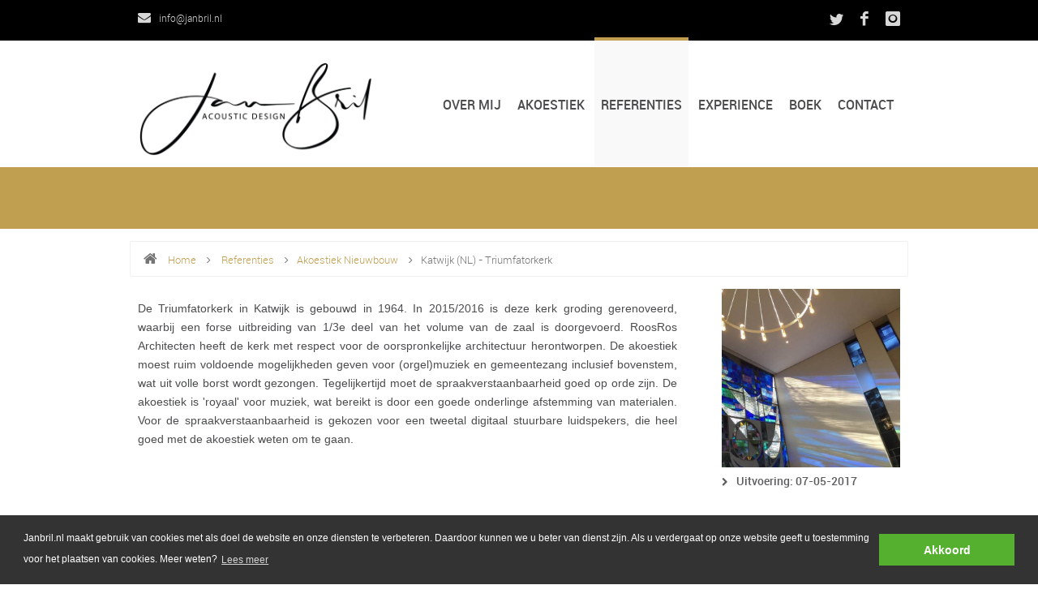

--- FILE ---
content_type: text/html
request_url: https://janbril.nl/referenties/akoestiek-nieuwbouw/katwijk-nl--triumfatorkerk
body_size: 4242
content:
<!DOCTYPE html>
<!--[if IE 8 ]><html class="ie ie8" lang="en"> <![endif]-->
<!--[if IE 9 ]><html class="ie ie9" lang="en"> <![endif]-->
<!--[if (gte IE 9)|!(IE)]><!--><html lang="en"> <!--<![endif]-->
<head>

<!-- Basic Page Needs -->
<meta charset="utf-8">
<title> - Bril Management</title>

<meta name="keywords" content=""/>
<meta name="description" content=""/>

<meta property="og:title" content=" - Bril Management"/>
<meta property="og:description" content=""/>
<meta property="og:url" content="https://janbril.nl/referenties/katwijk-nl--triumfatorkerk"/>
<meta property="og:type" content="website"/>

<link rel="canonical" href="https://janbril.nl/referenties/katwijk-nl--triumfatorkerk"/>

<meta name="author" content="Bril Management">
<meta name="robots" content="follow, index" />

  <!-- Mobile Specific Metas -->
  <meta name="viewport" content="width=device-width, initial-scale=1, maximum-scale=1">

  <!-- Main Style -->
  <link rel="stylesheet" href="/css/style.css"> 
  <!-- Color Style -->
  <link rel="stylesheet" href="/css/skins/colors/orange.css" name="colors">
  <!-- Layout Style -->
  <link rel="stylesheet" href="/css/layout/wide.css" name="layout">
  
  <!--[if lt IE 9]>
      <script src="js/html5.js"></script>
  <![endif]-->
  
  <!-- Favicons -->
  <link rel="shortcut icon" href="/images/ffavicon.ico">

    <!-- cookie melding: avg/gdpr -->
    <link rel="stylesheet" type="text/css" href="//cdnjs.cloudflare.com/ajax/libs/cookieconsent2/3.0.3/cookieconsent.min.css" />
    <script src="//cdnjs.cloudflare.com/ajax/libs/cookieconsent2/3.0.3/cookieconsent.min.js"></script>
    <script>
    window.addEventListener("load", function(){
    window.cookieconsent.initialise({
      "palette": {
        "popup": {
          "background": "#333333",
          "text": "#ffffff"
        },
        "button": {
          "background": "#55B030",
          "text": "#ffffff"
        }
      },
      "content": {
        "message": "Janbril.nl maakt gebruik van cookies met als doel de website en onze diensten te verbeteren. Daardoor kunnen we u beter van dienst zijn. Als u verdergaat op onze website geeft u toestemming voor het plaatsen van cookies. Meer weten?",
        "dismiss": "Akkoord",
		"link": "Lees meer",
        "href": "https://janbril.nl/privacy-statement"
      }
    })});
    </script> 
    <style> span.cc-message { font-size:12px; } </style>

  
</head>
<body class="subtlenet2">

  <div id="wrap" class="boxed">
  
   <header>
     <div class="top-bar">
       <div class="container clearfix">
        <div class="slidedown">
        
         <div class="eight columns">
           <div class="phone-mail">
             <a href="mailto:jb.postvak@gmail.com?SUBJECT=Reactie%20via%20website"><i class="icon-envelope-alt"></i> info@janbril.nl</a>
           </div><!-- End phone-mail -->
         </div>
         <div class="eight columns">
           <div class="social">
           <a href="" rel="nofollow" target="_blank"><i class="social_icon-twitter s-14"></i></a>
           <a href="" rel="nofollow" target="_blank"><i class="social_icon-facebook s-18"></i></a>
           <a href="" rel="nofollow" target="_blank"><i class="social_icon-instagram s-18"></i></a>
           </div>
          </div><!-- End social-icons -->
          
         </div><!-- End slidedown -->
       </div><!-- End Container -->
       
     </div><!-- End top-bar -->
     
     <div class="main-header">
       <div class="container clearfix">
         <a href="#" class="down-button"><i class="icon-angle-down"></i></a><!-- this appear on small devices -->
         <div class="one-third column">
          <div class="logo">
          <a href="/">
            <img src="/images/janbril-akoestiek-design-logo-300px.png" alt="Bril Management" />
          </a>
          </div>
         </div><!-- End Logo -->
         
         <div class="two-thirds column">
          <nav id="menu" class="navigation" role="navigation">
          <a href="#">Open het menu</a><!-- this appear on small devices -->
          <ul id="nav">
             <!-- <li ><a href="/">Home</a></li> -->
			 <li class='main '><a href='/over-mij'>Over mij</a></li><li class='main '><a href='/akoestiek'>Akoestiek</a></li><li class='main active'><a href='/referenties'>Referenties</a></li><li class='main '><a href='/experience'>Experience</a></li><li class='main '><a href='/boek'>Boek</a></li><li class='main '><a href='/contact'>CONTACT</a></li> 
          </ul>
         </nav>
        </div><!-- End Menu -->
       
       </div><!-- End Container -->
     </div><!-- End main-header -->
     
   </header><!-- <<< End Header >>> -->

   <div class="page-title">
     <div class="container clearfix">
       
       <div class="sixteen columns"> 
         <h1></h1>
       </div>
       
     </div><!-- End Container -->
   </div><!-- End Page title -->
   
   <div class="container main-content clearfix">
        <ul class="breadcrumbs">
          <li><a href="/"><i class="icon-home"></i></a></li>
          <li><a href="/">Home</a> <i class="icon-angle-right"></i></li>
          <li><a href='/referenties'>Referenties</a> <i class='icon-angle-right'></i></li><li><a href='/referenties/akoestiek-nieuwbouw'>Akoestiek Nieuwbouw</a> <i class='icon-angle-right'></i></li><li>Katwijk (NL) - Triumfatorkerk</li>        </ul><!-- End -->
</div>   
   <!-- Start main content -->
   <div class="container main-content clearfix">
   
   <!-- Start Project Details -->
   <div class="twelve columns bottom-1">
     <div class="about-project bottom-1">
       <div class='webtekst'><article><p>De Triumfatorkerk in Katwijk is gebouwd in 1964. In 2015/2016 is deze kerk groding gerenoveerd, waarbij een forse uitbreiding van 1/3e deel van het volume van de zaal is doorgevoerd. RoosRos Architecten heeft de kerk met respect voor de oorspronkelijke architectuur herontworpen. De akoestiek moest ruim voldoende mogelijkheden geven voor (orgel)muziek en gemeentezang inclusief bovenstem, wat uit volle borst wordt gezongen. Tegelijkertijd moet de spraakverstaanbaarheid goed op orde zijn. De akoestiek is &#39;royaal&#39; voor muziek, wat bereikt is door een goede onderlinge afstemming van materialen. Voor de spraakverstaanbaarheid is gekozen voor een tweetal digitaal stuurbare luidspekers, die heel goed met de akoestiek weten om te gaan.</p>
</article></div>     </div>     
     <!-- <a href="/contact" class="button medium color bottom-2"></a> -->
   </div>
   <!-- End Project Details -->
   
     
   <div class="four columns bottom-2"> 
     <img src="https://www.webcontrolsystem.nl/upload/janbril/images/Akoestiek Triumfatorkerk Katwijk 1.0ad7c3.jpg">
     
      <ul class="arrow-list job bottom-2">
        <li>Uitvoering: 07-05-2017</li>
      </ul><!-- End square-list -->
      
      <div class="clearfix"></div>
    
    </div>
   <!-- End Project information -->
   
   
   <div class="sixteen columns clearfix"><hr class="line bottom-3"></div><!-- End line -->
   
   <div class="sixteen columns bottom-2">
   <h3 class="title">Bekijk meer foto's van "Katwijk (NL) - Triumfatorkerk"</h3>
   <p>Klik op onderstaande foto voor een vergroting</p></div><div class="clearfix"></div><div class="recent-work bottom-3"><div class="four columns item">
	  <a class="fancybox" href="https://www.webcontrolsystem.nl/upload/janbril/projecten/400_org.jpg" data-fancybox-group="gallery-4" title="Katwijk (NL) - Triumfatorkerk">
	  <div class="projectImg"><img src="https://www.webcontrolsystem.nl/upload/janbril/projecten/400a.jpg" alt="" class="pic" /></div>
	  <div class="img-caption">
	  <div class="desc"><h3 class="projecttitel">Katwijk (NL) - Triumfatorkerk</h3><br /><i class="icon-search"></i></div>
	  </div>
	  </a>
	  </div><div class="four columns item">
	  <a class="fancybox" href="https://www.webcontrolsystem.nl/upload/janbril/projecten/401_org.jpg" data-fancybox-group="gallery-4" title="Katwijk (NL) - Triumfatorkerk">
	  <div class="projectImg"><img src="https://www.webcontrolsystem.nl/upload/janbril/projecten/401a.jpg" alt="" class="pic" /></div>
	  <div class="img-caption">
	  <div class="desc"><h3 class="projecttitel">Katwijk (NL) - Triumfatorkerk</h3><br /><i class="icon-search"></i></div>
	  </div>
	  </a>
	  </div>   
   </div><!-- End related projects -->	</div><!-- <<< End Container >>> -->   
   
   <footer>
   
     <div class="footer-top">
      <div class="container clearfix">
        
        <div class="one-third column widget">
          <div class="subscribe"> 
          <h3 class="title"></h3>
           
           <ul class="email-info">
             <li><a href="mailto:info@janbril.nl?SUBJECT=Reactie%20via%20website">info@janbril.nl</a></li>
           </ul>
           
           <ul style="margin-top:15px;padding:10px;border:1px dashed #e1e1e1;width:75%;">
             <li style="margin-top:10px;"><a href="/contact">Contact opnemen</a></li>
             <li style="margin-top:10px;"><a href="/privacy-statement">Privacy Statement</a></li>
           </ul>
                      
          </div>
        </div><!-- End Tweets Widget -->
        
        <div class="one-third column widget most-posts">
          <h3 class="title"></h3>
          <ul class="posts">
            <!--  / news box \ -->
            <li><a href="/nieuws/orgelcafe-en-podcast-7-november-2025">Orgelcafe en podcast 7 november 2025</a><br /><span>31-10-2025</span></li><li><a href="/nieuws/minisymposium-amsterdam-umc-10-september-2025">Minisymposium Amsterdam UMC 10 september 2025</a><br /><span>09-09-2025</span></li><li><a href="/nieuws/webinar-kerkbeheer-in-de-praktijk-vbmkerfgoedacademie">Webinar Kerkbeheer in de praktijk [VBMK/Erfgoedacademie]</a><br /><span>16-06-2025</span></li><li><a href="/nieuws/muzieum-workshop">MuZIEum workshop</a><br /><span>31-05-2025</span></li>            <!--  \ news box / -->            
           </ul>
        </div><!-- End News Widget -->
        
        <div class="one-third column widget">
          <div class="subscribe"> 
          <h3 class="title"></h3>
           <ul class="seolinks">
                      </ul>
          </div>
        </div><!-- End Tweets Widget -->        
        
        
      </div><!-- End container -->
     </div><!-- End footer-top -->
     
     <div class="footer-down">
      <div class="container clearfix">
        
        <div class="eight columns">
         <span class="copyright"> 
         <a href="/">Easy Flex Web</a> - internetdiensten sinds 2005
        </div><!-- End copyright -->
        
        <div class="eight columns">
          <div class="social">          
          <a href="" rel="nofollow" target="_blank"><i class="social_icon-twitter s-14"></i></a>
          <a href="" rel="nofollow" target="_blank"><i class="social_icon-facebook s-18"></i></a>
          <a href="" rel="nofollow" target="_blank"><i class="social_icon-instagram s-18"></i></a>          
          </div>
        </div><!-- End social icons -->
        
      </div><!-- End container -->
     </div><!-- End footer-top -->
     
   </footer><!-- <<< End Footer >>> -->
  
  </div><!-- End wrap -->
  
  <!-- Start JavaScript -->
  <script src="/js/jquery-1.9.1.min.js"></script> <!-- jQuery library -->
  <script src="/js/jquery.easing.1.3.min.js"></script> <!-- jQuery Easing --> 
  <script src="/js/jquery-ui/jquery.ui.core.js"></script> <!-- jQuery Ui Core-->
  <script src="/js/jquery-ui/jquery.ui.widget.js"></script> <!-- jQuery Ui Widget -->
  <script src="/js/jquery-ui/jquery.ui.accordion.js"></script> <!-- jQuery Ui accordion--> 
  <script src="/js/jquery-cookie.js"></script> <!-- jQuery cookie --> 
  <script src="/js/ddsmoothmenu.js"></script> <!-- Nav Menu ddsmoothmenu -->
  <script src="/js/jquery.flexslider.js"></script> <!-- Flex Slider  -->
  <script src="/js/colortip.js"></script> <!-- Colortip Tooltip Plugin  -->
  <script src="/js/tytabs.js"></script> <!-- jQuery Plugin tytabs  -->
  <script src="/js/jquery.ui.totop.js"></script> <!-- UItoTop plugin  -->
  <script src="/js/carousel.js"></script> <!-- jQuery Carousel  -->
  <script src="/js/jquery.isotope.min.js"></script> <!-- Isotope Filtering  -->
  <script src="/js/twitter/jquery.tweet.js"></script> <!-- jQuery Tweets -->
  <script src="/js/jflickrfeed.min.js"></script> <!-- jQuery Flickr -->
  <script src="/js/social-options.js"></script> <!-- social options , twitter, flickr.. -->
  <script src="/js/doubletaptogo.js"></script> <!-- Touch-friendly Script  -->
  <script src="/js/fancybox/jquery.fancybox.js"></script> <!-- jQuery FancyBox -->
  <script src="/js/jquery.sticky.js"></script> <!-- jQuery Sticky -->
  <script src="/js/custom.js"></script> <!-- Custom Js file for javascript in html -->
  <script src="/js/readmore.min.js"></script>
	<script>
     $('article').readmore({
      collapsedHeight: 275,
      speed: 200
     });
    </script>  
  <!-- End JavaScript -->

    
      
  
  <!-- Nieuwsbrief Form Js -->
  <script type="text/javascript">                                 
	// contact form js
	jQuery(document).ready(function($) {
	$("#ajax-nieuwsbrief-form").submit(function() {
	var str = $(this).serialize();
	$.ajax({
	  type: "POST",
	  url: "inc/nieuwsbrief-process.php",
	  data: str,
	  success: function(msg) {
	  // Message Sent? Show the 'Thank You' message and hide the form
	  if(msg == 'OK') {
		  result = '<div class="nb_notification_ok"><u>Bedankt! We gaan je voorzien van onze tips en nieuws.</u></div>';
		  $("#fields").hide();
		  setTimeout("location.reload(true);",5000);
	  } else {
		  result = msg;
	  }
	  $('#notenb').html(result);
    }
	});
	return false;
	});
	});
   </script>   
   <!-- End Nieuwsbrief -->    
</body>
</html>

--- FILE ---
content_type: text/css
request_url: https://janbril.nl/css/custom.css
body_size: 1241
content:
/*
* Theme Name: Invention
* Theme URI: http://www.jozoor.com
* Description: Invention Theme for corporate and creative sites, responsive and clean layout, more than color skins
* Author: Jozoor team
* Author URI: http://www.jozoor.com
* Version: 1.0
*/

/*
= = = = = = = = = = = = = = = = = = = = = = = = = = = = = = = = =  
=     00   00 00 00   00 00 00   00 00 00   00 00 00   00 00    =
=     00   00    00        00    00    00   00    00   00       =
=     00   00    00      00      00    00   00    00   00       =
=     00   00    00    00        00    00   00    00   00       =
=  00 00   00 00 00   00 00 00   00 00 00   00 00 00   00       =
= = = = = = = = = = = = = = = = = = = = = = = = = = = = = = = = =
*/

/* Custom CSS Code 
=================================================*/

/* this logo width & height , you can change it depend on your logo FF8E13 */
.top-bar {
    background: #000;
}
.logo img {
	padding-top:15px;
	width:290px;
	height:auto;
}
.navigation ul li a { line-height:65px; }
.navigation ul li ul li a { line-height:20px;background:#017F01; }
.main-content { margin-top:15px; }
.home_abc p { font-size:14px;line-height:23px; }

del {
    text-decoration: none;
    position: relative;
	font-size:28px;
}
span.headertexttitle { text-shadow: 2px 2px 4px #000000; }
span.headertextdesc { text-shadow: 2px 2px 4px #000000; color: #FFF; text-align: center !important;margin:0 auto; width:100%; display: block;}
span.doublestrike {
    position: absolute;
    left: 0;
    right: 0;
    top: 25%;
    bottom: 35%;
    border-top: 3px solid #555;
    border-bottom: 3px solid #555;
}
ul.list.pricing-tables li { line-height:18px; }
div.one-third.column.usp { min-height:150px; }
h3.newstitle a { font-size:18px;font-weight:bold; }
h3.projecttitel { font-size:16px !important;font-weight:bold; }
h5.projecttitel { color:#333;text-align:center; }
hr.line { border-color:#e1e1e1; }
h4.teamname { font-size:16px !important;font-weight:bold; margin-top:1px;  }
.team .item span { margin-top:0px;font-size:12px; }

.projectImg { width:300px;height:160px; }
.projectImg img { width:100%; min-width: 300px; height: 160px; object-fit: contain; }

div.webtekst { width:95%; }
div.webtekst.home { width:100%;text-align:center; }
div.webtekst.refs { padding:0 10px }
div.webtekst h1 { font-size:28px; text-align:left; color:#4b4c4d; }
div.webtekst h2, h3, h4, h5, p { margin-top:13px; font-family: Gotham, "Helvetica Neue", Helvetica, Arial, "sans-serif"; text-align:left; color:#4b4c4d; }
div.webtekst p { text-align:justify; }
div.webtekst ul { margin:10px 0 0 35px; }
div.webtekst li { list-style:square; line-height:21px; padding: 0 0 10px 10px; }

div.webtekst article { margin-bottom:7px; }
a.readmorelink { color:#A1A1A1;text-align:right;margin-top:10px !important; border-top:1px dashed #D1D1D1; padding-top:7px; }

div.recent-work.home { margin-left: 10px; margin-right: 10px; }
div.slidewrap3 { margin-right: 10px; }
hr.line.bottom-3.home { margin-right: 10px; }

div.image-post img { width:95%; }

ul.seolinks li a { line-height:24px; }

div.form-box small.option { font-size:12px;color:#7C7C7C; }

.subscribe input.mail { background:#fff; color:#ef730e; }

.footer-top{ background:#000; }
.footer-down { background:#ab8523; }

--- FILE ---
content_type: application/javascript
request_url: https://janbril.nl/js/jflickrfeed.min.js
body_size: 667
content:
/*
* Copyright (C) 2009 Joel Sutherland
* Licenced under the MIT license
* http://www.newmediacampaigns.com/page/jquery-flickr-plugin
*/
(function(e){e.fn.jflickrfeed=function(t,n){t=e.extend(true,{flickrbase:"http://api.flickr.com/services/feeds/",feedapi:"photos_public.gne",limit:20,qstrings:{lang:"en-us",format:"json",jsoncallback:"?"},cleanDescription:true,useTemplate:true,itemTemplate:"",itemCallback:function(){}},t);var r=t.flickrbase+t.feedapi+"?";var i=true;for(var s in t.qstrings){if(!i)r+="&";r+=s+"="+t.qstrings[s];i=false}return e(this).each(function(){var i=e(this);var s=this;e.getJSON(r,function(r){e.each(r.items,function(e,n){if(e<t.limit){if(t.cleanDescription){var r=/<p>(.*?)<\/p>/g;var o=n.description;if(r.test(o)){n.description=o.match(r)[2];if(n.description!=undefined)n.description=n.description.replace("<p>","").replace("</p>","")}}n["image_s"]=n.media.m.replace("_m","_s");n["image_t"]=n.media.m.replace("_m","_t");n["image_m"]=n.media.m.replace("_m","_m");n["image"]=n.media.m.replace("_m","");n["image_b"]=n.media.m.replace("_m","_b");delete n.media;if(t.useTemplate){var u=t.itemTemplate;for(var a in n){var f=new RegExp("{{"+a+"}}","g");u=u.replace(f,n[a])}i.append(u)}t.itemCallback.call(s,n)}});if(e.isFunction(n)){n.call(s,r)}})})}})(jQuery)

--- FILE ---
content_type: application/javascript
request_url: https://janbril.nl/js/social-options.js
body_size: 806
content:
/*
* Theme Name: Invention
* Theme URI: http://www.jozoor.com
* Description: Invention Theme for corporate and creative sites, responsive and clean layout, more than color skins
* Author: Jozoor team
* Author URI: http://www.jozoor.com
* Version: 1.0
*/

/*
= = = = = = = = = = = = = = = = = = = = = = = = = = = = = = = = =  
=     00   00 00 00   00 00 00   00 00 00   00 00 00   00 00    =
=     00   00    00        00    00    00   00    00   00       =
=     00   00    00      00      00    00   00    00   00       =
=     00   00    00    00        00    00   00    00   00       =
=  00 00   00 00 00   00 00 00   00 00 00   00 00 00   00       =
= = = = = = = = = = = = = = = = = = = = = = = = = = = = = = = = =
*/

jQuery(document).ready(function($) {

// ============ twitter options ============== //
// footer option
jQuery("#tweets-footer").tweet({
  join_text: false,
  username: "jozoor", // Change username here
  modpath: './js/twitter/', // Twitter files path
  avatar_size: false, // you can active avatar
  count: 2, // number of tweets
  loading_text: "loading tweets...",
  seconds_ago_text: "about %d seconds ago",
  a_minutes_ago_text: "about a minute ago",
  minutes_ago_text: "about %d minutes ago",
  a_hours_ago_text: "about an hour ago",
  hours_ago_text: "about %d hours ago",
  a_day_ago_text: "about a day ago",
  days_ago_text: "about %d days ago",
  view_text: "view tweet on twitter"
});

jQuery("#tweets-footer-col4").tweet({
  join_text: false,
  username: "jozoor", // Change username here
  modpath: './js/twitter/', // Twitter files path
  avatar_size: false, // you can active avatar
  count: 1, // number of tweets
  loading_text: "loading tweets...",
  seconds_ago_text: "about %d seconds ago",
  a_minutes_ago_text: "about a minute ago",
  minutes_ago_text: "about %d minutes ago",
  a_hours_ago_text: "about an hour ago",
  hours_ago_text: "about %d hours ago",
  a_day_ago_text: "about a day ago",
  days_ago_text: "about %d days ago",
  view_text: "view tweet on twitter"
});
 
// sidebar option
jQuery("#tweets-sidebar").tweet({
  join_text: false,
  username: "jozoor", // Change username here
  modpath: './js/twitter/', // Twitter files path
  avatar_size: false, // you can active avatar
  count: 2, // number of tweets
  loading_text: "loading tweets...",
  seconds_ago_text: "about %d seconds ago",
  a_minutes_ago_text: "about a minute ago",
  minutes_ago_text: "about %d minutes ago",
  a_hours_ago_text: "about an hour ago",
  hours_ago_text: "about %d hours ago",
  a_day_ago_text: "about a day ago",
  days_ago_text: "about %d days ago",
  view_text: "view tweet on twitter"
});

// ============ flickr options ============== //
// footer option
$('#footer').jflickrfeed({
	limit: 6,
	qstrings: {
		id: '45388974@N00' // Flickr Id form feed Rss in your photostream in flickr profile 
		//( Don't know your ID? Go to http://idgettr.com/ to find it. )
	},
	itemTemplate: '<li><a href="{{link}}" title="{{title}}" target="_blank"><img src="{{image_m}}" alt="{{title}}" /></a></li>'
});

// sidebar option
$('#sidebar').jflickrfeed({
	limit: 6,
	qstrings: {
		id: '45388974@N00' // Flickr Id form feed Rss in your photostream in flickr profile
		//( Don't know your ID? Go to http://idgettr.com/ to find it. )
	},
	itemTemplate: '<li><a href="{{link}}" title="{{title}}" target="_blank"><img src="{{image_m}}" alt="{{title}}" /></a></li>'
});


});